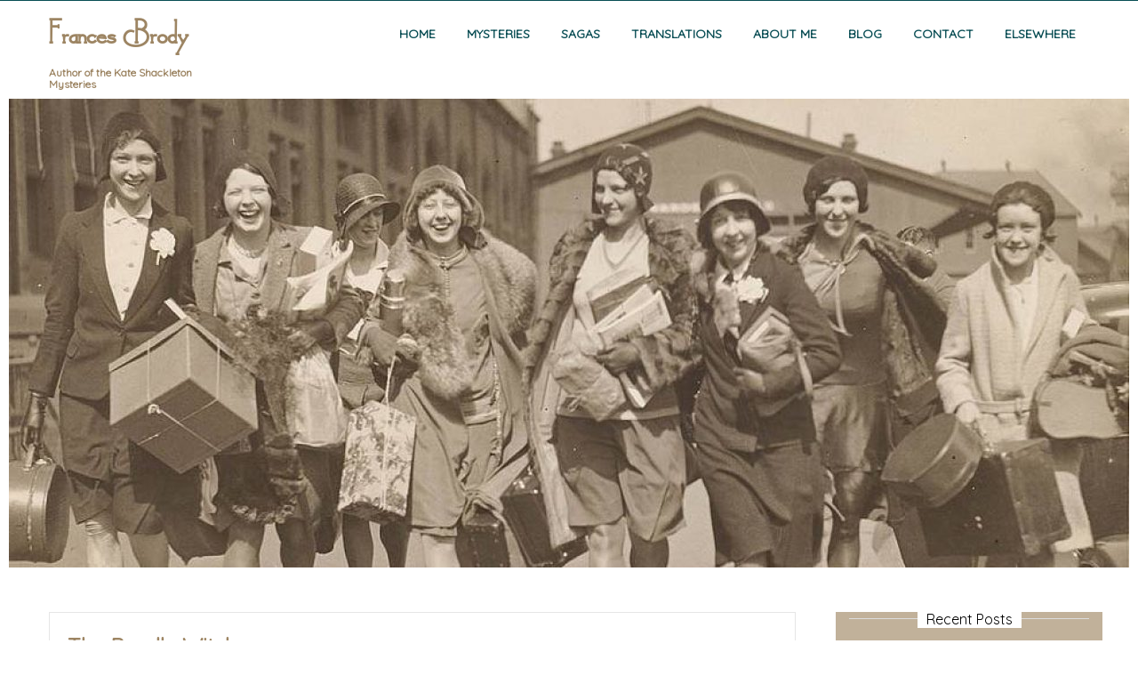

--- FILE ---
content_type: text/html; charset=UTF-8
request_url: https://frances-brody.com/blog/page/6/
body_size: 41759
content:
<!DOCTYPE html>
<!--[if IE 7]>
<html class="ie ie7" lang="en-GB">
<![endif]-->
<!--[if IE 8]>
<html class="ie ie8" lang="en-GB">
<![endif]-->
<!--[if !(IE 7) & !(IE 8)]><!-->
<html lang="en-GB">
<!--<![endif]-->
<head>
	<meta charset="UTF-8">
	<meta name="viewport" content="width=device-width">	
	<link rel="profile" href="http://gmpg.org/xfn/11">
	<title>Frances Brody &#8211; Page 6 &#8211; Author of the Kate Shackleton Mysteries</title>
<meta name='robots' content='max-image-preview:large' />
<link rel='dns-prefetch' href='//static.addtoany.com' />
<link rel='dns-prefetch' href='//fonts.googleapis.com' />
<link rel="alternate" type="application/rss+xml" title="Frances Brody &raquo; Feed" href="https://frances-brody.com/blog/feed/" />
<link rel="alternate" type="application/rss+xml" title="Frances Brody &raquo; Comments Feed" href="https://frances-brody.com/blog/comments/feed/" />
<style id='wp-img-auto-sizes-contain-inline-css' type='text/css'>
img:is([sizes=auto i],[sizes^="auto," i]){contain-intrinsic-size:3000px 1500px}
/*# sourceURL=wp-img-auto-sizes-contain-inline-css */
</style>
<style id='wp-emoji-styles-inline-css' type='text/css'>

	img.wp-smiley, img.emoji {
		display: inline !important;
		border: none !important;
		box-shadow: none !important;
		height: 1em !important;
		width: 1em !important;
		margin: 0 0.07em !important;
		vertical-align: -0.1em !important;
		background: none !important;
		padding: 0 !important;
	}
/*# sourceURL=wp-emoji-styles-inline-css */
</style>
<style id='wp-block-library-inline-css' type='text/css'>
:root{--wp-block-synced-color:#7a00df;--wp-block-synced-color--rgb:122,0,223;--wp-bound-block-color:var(--wp-block-synced-color);--wp-editor-canvas-background:#ddd;--wp-admin-theme-color:#007cba;--wp-admin-theme-color--rgb:0,124,186;--wp-admin-theme-color-darker-10:#006ba1;--wp-admin-theme-color-darker-10--rgb:0,107,160.5;--wp-admin-theme-color-darker-20:#005a87;--wp-admin-theme-color-darker-20--rgb:0,90,135;--wp-admin-border-width-focus:2px}@media (min-resolution:192dpi){:root{--wp-admin-border-width-focus:1.5px}}.wp-element-button{cursor:pointer}:root .has-very-light-gray-background-color{background-color:#eee}:root .has-very-dark-gray-background-color{background-color:#313131}:root .has-very-light-gray-color{color:#eee}:root .has-very-dark-gray-color{color:#313131}:root .has-vivid-green-cyan-to-vivid-cyan-blue-gradient-background{background:linear-gradient(135deg,#00d084,#0693e3)}:root .has-purple-crush-gradient-background{background:linear-gradient(135deg,#34e2e4,#4721fb 50%,#ab1dfe)}:root .has-hazy-dawn-gradient-background{background:linear-gradient(135deg,#faaca8,#dad0ec)}:root .has-subdued-olive-gradient-background{background:linear-gradient(135deg,#fafae1,#67a671)}:root .has-atomic-cream-gradient-background{background:linear-gradient(135deg,#fdd79a,#004a59)}:root .has-nightshade-gradient-background{background:linear-gradient(135deg,#330968,#31cdcf)}:root .has-midnight-gradient-background{background:linear-gradient(135deg,#020381,#2874fc)}:root{--wp--preset--font-size--normal:16px;--wp--preset--font-size--huge:42px}.has-regular-font-size{font-size:1em}.has-larger-font-size{font-size:2.625em}.has-normal-font-size{font-size:var(--wp--preset--font-size--normal)}.has-huge-font-size{font-size:var(--wp--preset--font-size--huge)}.has-text-align-center{text-align:center}.has-text-align-left{text-align:left}.has-text-align-right{text-align:right}.has-fit-text{white-space:nowrap!important}#end-resizable-editor-section{display:none}.aligncenter{clear:both}.items-justified-left{justify-content:flex-start}.items-justified-center{justify-content:center}.items-justified-right{justify-content:flex-end}.items-justified-space-between{justify-content:space-between}.screen-reader-text{border:0;clip-path:inset(50%);height:1px;margin:-1px;overflow:hidden;padding:0;position:absolute;width:1px;word-wrap:normal!important}.screen-reader-text:focus{background-color:#ddd;clip-path:none;color:#444;display:block;font-size:1em;height:auto;left:5px;line-height:normal;padding:15px 23px 14px;text-decoration:none;top:5px;width:auto;z-index:100000}html :where(.has-border-color){border-style:solid}html :where([style*=border-top-color]){border-top-style:solid}html :where([style*=border-right-color]){border-right-style:solid}html :where([style*=border-bottom-color]){border-bottom-style:solid}html :where([style*=border-left-color]){border-left-style:solid}html :where([style*=border-width]){border-style:solid}html :where([style*=border-top-width]){border-top-style:solid}html :where([style*=border-right-width]){border-right-style:solid}html :where([style*=border-bottom-width]){border-bottom-style:solid}html :where([style*=border-left-width]){border-left-style:solid}html :where(img[class*=wp-image-]){height:auto;max-width:100%}:where(figure){margin:0 0 1em}html :where(.is-position-sticky){--wp-admin--admin-bar--position-offset:var(--wp-admin--admin-bar--height,0px)}@media screen and (max-width:600px){html :where(.is-position-sticky){--wp-admin--admin-bar--position-offset:0px}}

/*# sourceURL=wp-block-library-inline-css */
</style><style id='global-styles-inline-css' type='text/css'>
:root{--wp--preset--aspect-ratio--square: 1;--wp--preset--aspect-ratio--4-3: 4/3;--wp--preset--aspect-ratio--3-4: 3/4;--wp--preset--aspect-ratio--3-2: 3/2;--wp--preset--aspect-ratio--2-3: 2/3;--wp--preset--aspect-ratio--16-9: 16/9;--wp--preset--aspect-ratio--9-16: 9/16;--wp--preset--color--black: #000000;--wp--preset--color--cyan-bluish-gray: #abb8c3;--wp--preset--color--white: #ffffff;--wp--preset--color--pale-pink: #f78da7;--wp--preset--color--vivid-red: #cf2e2e;--wp--preset--color--luminous-vivid-orange: #ff6900;--wp--preset--color--luminous-vivid-amber: #fcb900;--wp--preset--color--light-green-cyan: #7bdcb5;--wp--preset--color--vivid-green-cyan: #00d084;--wp--preset--color--pale-cyan-blue: #8ed1fc;--wp--preset--color--vivid-cyan-blue: #0693e3;--wp--preset--color--vivid-purple: #9b51e0;--wp--preset--gradient--vivid-cyan-blue-to-vivid-purple: linear-gradient(135deg,rgb(6,147,227) 0%,rgb(155,81,224) 100%);--wp--preset--gradient--light-green-cyan-to-vivid-green-cyan: linear-gradient(135deg,rgb(122,220,180) 0%,rgb(0,208,130) 100%);--wp--preset--gradient--luminous-vivid-amber-to-luminous-vivid-orange: linear-gradient(135deg,rgb(252,185,0) 0%,rgb(255,105,0) 100%);--wp--preset--gradient--luminous-vivid-orange-to-vivid-red: linear-gradient(135deg,rgb(255,105,0) 0%,rgb(207,46,46) 100%);--wp--preset--gradient--very-light-gray-to-cyan-bluish-gray: linear-gradient(135deg,rgb(238,238,238) 0%,rgb(169,184,195) 100%);--wp--preset--gradient--cool-to-warm-spectrum: linear-gradient(135deg,rgb(74,234,220) 0%,rgb(151,120,209) 20%,rgb(207,42,186) 40%,rgb(238,44,130) 60%,rgb(251,105,98) 80%,rgb(254,248,76) 100%);--wp--preset--gradient--blush-light-purple: linear-gradient(135deg,rgb(255,206,236) 0%,rgb(152,150,240) 100%);--wp--preset--gradient--blush-bordeaux: linear-gradient(135deg,rgb(254,205,165) 0%,rgb(254,45,45) 50%,rgb(107,0,62) 100%);--wp--preset--gradient--luminous-dusk: linear-gradient(135deg,rgb(255,203,112) 0%,rgb(199,81,192) 50%,rgb(65,88,208) 100%);--wp--preset--gradient--pale-ocean: linear-gradient(135deg,rgb(255,245,203) 0%,rgb(182,227,212) 50%,rgb(51,167,181) 100%);--wp--preset--gradient--electric-grass: linear-gradient(135deg,rgb(202,248,128) 0%,rgb(113,206,126) 100%);--wp--preset--gradient--midnight: linear-gradient(135deg,rgb(2,3,129) 0%,rgb(40,116,252) 100%);--wp--preset--font-size--small: 13px;--wp--preset--font-size--medium: 20px;--wp--preset--font-size--large: 36px;--wp--preset--font-size--x-large: 42px;--wp--preset--spacing--20: 0.44rem;--wp--preset--spacing--30: 0.67rem;--wp--preset--spacing--40: 1rem;--wp--preset--spacing--50: 1.5rem;--wp--preset--spacing--60: 2.25rem;--wp--preset--spacing--70: 3.38rem;--wp--preset--spacing--80: 5.06rem;--wp--preset--shadow--natural: 6px 6px 9px rgba(0, 0, 0, 0.2);--wp--preset--shadow--deep: 12px 12px 50px rgba(0, 0, 0, 0.4);--wp--preset--shadow--sharp: 6px 6px 0px rgba(0, 0, 0, 0.2);--wp--preset--shadow--outlined: 6px 6px 0px -3px rgb(255, 255, 255), 6px 6px rgb(0, 0, 0);--wp--preset--shadow--crisp: 6px 6px 0px rgb(0, 0, 0);}:where(.is-layout-flex){gap: 0.5em;}:where(.is-layout-grid){gap: 0.5em;}body .is-layout-flex{display: flex;}.is-layout-flex{flex-wrap: wrap;align-items: center;}.is-layout-flex > :is(*, div){margin: 0;}body .is-layout-grid{display: grid;}.is-layout-grid > :is(*, div){margin: 0;}:where(.wp-block-columns.is-layout-flex){gap: 2em;}:where(.wp-block-columns.is-layout-grid){gap: 2em;}:where(.wp-block-post-template.is-layout-flex){gap: 1.25em;}:where(.wp-block-post-template.is-layout-grid){gap: 1.25em;}.has-black-color{color: var(--wp--preset--color--black) !important;}.has-cyan-bluish-gray-color{color: var(--wp--preset--color--cyan-bluish-gray) !important;}.has-white-color{color: var(--wp--preset--color--white) !important;}.has-pale-pink-color{color: var(--wp--preset--color--pale-pink) !important;}.has-vivid-red-color{color: var(--wp--preset--color--vivid-red) !important;}.has-luminous-vivid-orange-color{color: var(--wp--preset--color--luminous-vivid-orange) !important;}.has-luminous-vivid-amber-color{color: var(--wp--preset--color--luminous-vivid-amber) !important;}.has-light-green-cyan-color{color: var(--wp--preset--color--light-green-cyan) !important;}.has-vivid-green-cyan-color{color: var(--wp--preset--color--vivid-green-cyan) !important;}.has-pale-cyan-blue-color{color: var(--wp--preset--color--pale-cyan-blue) !important;}.has-vivid-cyan-blue-color{color: var(--wp--preset--color--vivid-cyan-blue) !important;}.has-vivid-purple-color{color: var(--wp--preset--color--vivid-purple) !important;}.has-black-background-color{background-color: var(--wp--preset--color--black) !important;}.has-cyan-bluish-gray-background-color{background-color: var(--wp--preset--color--cyan-bluish-gray) !important;}.has-white-background-color{background-color: var(--wp--preset--color--white) !important;}.has-pale-pink-background-color{background-color: var(--wp--preset--color--pale-pink) !important;}.has-vivid-red-background-color{background-color: var(--wp--preset--color--vivid-red) !important;}.has-luminous-vivid-orange-background-color{background-color: var(--wp--preset--color--luminous-vivid-orange) !important;}.has-luminous-vivid-amber-background-color{background-color: var(--wp--preset--color--luminous-vivid-amber) !important;}.has-light-green-cyan-background-color{background-color: var(--wp--preset--color--light-green-cyan) !important;}.has-vivid-green-cyan-background-color{background-color: var(--wp--preset--color--vivid-green-cyan) !important;}.has-pale-cyan-blue-background-color{background-color: var(--wp--preset--color--pale-cyan-blue) !important;}.has-vivid-cyan-blue-background-color{background-color: var(--wp--preset--color--vivid-cyan-blue) !important;}.has-vivid-purple-background-color{background-color: var(--wp--preset--color--vivid-purple) !important;}.has-black-border-color{border-color: var(--wp--preset--color--black) !important;}.has-cyan-bluish-gray-border-color{border-color: var(--wp--preset--color--cyan-bluish-gray) !important;}.has-white-border-color{border-color: var(--wp--preset--color--white) !important;}.has-pale-pink-border-color{border-color: var(--wp--preset--color--pale-pink) !important;}.has-vivid-red-border-color{border-color: var(--wp--preset--color--vivid-red) !important;}.has-luminous-vivid-orange-border-color{border-color: var(--wp--preset--color--luminous-vivid-orange) !important;}.has-luminous-vivid-amber-border-color{border-color: var(--wp--preset--color--luminous-vivid-amber) !important;}.has-light-green-cyan-border-color{border-color: var(--wp--preset--color--light-green-cyan) !important;}.has-vivid-green-cyan-border-color{border-color: var(--wp--preset--color--vivid-green-cyan) !important;}.has-pale-cyan-blue-border-color{border-color: var(--wp--preset--color--pale-cyan-blue) !important;}.has-vivid-cyan-blue-border-color{border-color: var(--wp--preset--color--vivid-cyan-blue) !important;}.has-vivid-purple-border-color{border-color: var(--wp--preset--color--vivid-purple) !important;}.has-vivid-cyan-blue-to-vivid-purple-gradient-background{background: var(--wp--preset--gradient--vivid-cyan-blue-to-vivid-purple) !important;}.has-light-green-cyan-to-vivid-green-cyan-gradient-background{background: var(--wp--preset--gradient--light-green-cyan-to-vivid-green-cyan) !important;}.has-luminous-vivid-amber-to-luminous-vivid-orange-gradient-background{background: var(--wp--preset--gradient--luminous-vivid-amber-to-luminous-vivid-orange) !important;}.has-luminous-vivid-orange-to-vivid-red-gradient-background{background: var(--wp--preset--gradient--luminous-vivid-orange-to-vivid-red) !important;}.has-very-light-gray-to-cyan-bluish-gray-gradient-background{background: var(--wp--preset--gradient--very-light-gray-to-cyan-bluish-gray) !important;}.has-cool-to-warm-spectrum-gradient-background{background: var(--wp--preset--gradient--cool-to-warm-spectrum) !important;}.has-blush-light-purple-gradient-background{background: var(--wp--preset--gradient--blush-light-purple) !important;}.has-blush-bordeaux-gradient-background{background: var(--wp--preset--gradient--blush-bordeaux) !important;}.has-luminous-dusk-gradient-background{background: var(--wp--preset--gradient--luminous-dusk) !important;}.has-pale-ocean-gradient-background{background: var(--wp--preset--gradient--pale-ocean) !important;}.has-electric-grass-gradient-background{background: var(--wp--preset--gradient--electric-grass) !important;}.has-midnight-gradient-background{background: var(--wp--preset--gradient--midnight) !important;}.has-small-font-size{font-size: var(--wp--preset--font-size--small) !important;}.has-medium-font-size{font-size: var(--wp--preset--font-size--medium) !important;}.has-large-font-size{font-size: var(--wp--preset--font-size--large) !important;}.has-x-large-font-size{font-size: var(--wp--preset--font-size--x-large) !important;}
/*# sourceURL=global-styles-inline-css */
</style>

<style id='classic-theme-styles-inline-css' type='text/css'>
/*! This file is auto-generated */
.wp-block-button__link{color:#fff;background-color:#32373c;border-radius:9999px;box-shadow:none;text-decoration:none;padding:calc(.667em + 2px) calc(1.333em + 2px);font-size:1.125em}.wp-block-file__button{background:#32373c;color:#fff;text-decoration:none}
/*# sourceURL=/wp-includes/css/classic-themes.min.css */
</style>
<link rel='stylesheet' id='deserve-google-fonts-QuickSand-css' href='//fonts.googleapis.com/css?family=Quicksand&#038;ver=1.0.0' type='text/css' media='all' />
<link rel='stylesheet' id='deserve-bootstrap-css' href='https://frances-brody.com/blog/wp-content/themes/deserve/css/bootstrap.css?ver=937fe834ec4224e21d78565b31dff520' type='text/css' media='all' />
<link rel='stylesheet' id='style-css' href='https://frances-brody.com/blog/wp-content/themes/brody/style.css?ver=937fe834ec4224e21d78565b31dff520' type='text/css' media='all' />
<link rel='stylesheet' id='deserve-font-awesome-css' href='https://frances-brody.com/blog/wp-content/themes/deserve/css/font-awesome.css?ver=937fe834ec4224e21d78565b31dff520' type='text/css' media='all' />
<link rel='stylesheet' id='addtoany-css' href='https://frances-brody.com/blog/wp-content/plugins/add-to-any/addtoany.min.css?ver=1.16' type='text/css' media='all' />
<script type="text/javascript" id="addtoany-core-js-before">
/* <![CDATA[ */
window.a2a_config=window.a2a_config||{};a2a_config.callbacks=[];a2a_config.overlays=[];a2a_config.templates={};a2a_localize = {
	Share: "Share",
	Save: "Save",
	Subscribe: "Subscribe",
	Email: "Email",
	Bookmark: "Bookmark",
	ShowAll: "Show All",
	ShowLess: "Show less",
	FindServices: "Find service(s)",
	FindAnyServiceToAddTo: "Instantly find any service to add to",
	PoweredBy: "Powered by",
	ShareViaEmail: "Share via email",
	SubscribeViaEmail: "Subscribe via email",
	BookmarkInYourBrowser: "Bookmark in your browser",
	BookmarkInstructions: "Press Ctrl+D or \u2318+D to bookmark this page",
	AddToYourFavorites: "Add to your favourites",
	SendFromWebOrProgram: "Send from any email address or email program",
	EmailProgram: "Email program",
	More: "More&#8230;",
	ThanksForSharing: "Thanks for sharing!",
	ThanksForFollowing: "Thanks for following!"
};


//# sourceURL=addtoany-core-js-before
/* ]]> */
</script>
<script type="text/javascript" defer src="https://static.addtoany.com/menu/page.js" id="addtoany-core-js"></script>
<script type="text/javascript" src="https://frances-brody.com/blog/wp-includes/js/jquery/jquery.min.js?ver=3.7.1" id="jquery-core-js"></script>
<script type="text/javascript" src="https://frances-brody.com/blog/wp-includes/js/jquery/jquery-migrate.min.js?ver=3.4.1" id="jquery-migrate-js"></script>
<script type="text/javascript" defer src="https://frances-brody.com/blog/wp-content/plugins/add-to-any/addtoany.min.js?ver=1.1" id="addtoany-jquery-js"></script>
<script type="text/javascript" src="https://frances-brody.com/blog/wp-content/themes/deserve/js/bootstrap.js?ver=937fe834ec4224e21d78565b31dff520" id="deserve-bootstrapjs-js"></script>
<link rel="https://api.w.org/" href="https://frances-brody.com/blog/wp-json/" /><link rel="EditURI" type="application/rsd+xml" title="RSD" href="https://frances-brody.com/blog/xmlrpc.php?rsd" />

<style type="text/css">.recentcomments a{display:inline !important;padding:0 !important;margin:0 !important;}</style></head>
<body class="home blog paged paged-6 wp-theme-deserve wp-child-theme-brody">
<header>    
    <div class="menubar top-bar">
    	<div class="deserve-container clearfix">
            <div class="col-md-6">
                <div class="contact-info">
                    <ul>
                                            </ul>
                </div>
            </div>
            <div class="col-md-6">
            	 <div class="social-link">
                    <ul>
                                                                                                                                                                                                                                        						
                    </ul>
                </div>
            </div>
        </div>
    </div>
    <div class="menubar responsive-menubar">
    	<div class="deserve-container clearfix">
            <div class="col-md-2">
            	<div  class="site-logo">
				        		<h4 class="deserve-site-name"><a href="https://frances-brody.com/blog/">
                    Frances Brody</a></h4>
                <h6 class="deserve-site-description"><a href="https://frances-brody.com/blog/">
                    Author of the Kate Shackleton Mysteries</a></h6>
				                    <div class="navbar-header res-nav-header toggle-respon">
                        <button type="button" class="navbar-toggle toggle-menu" data-toggle="collapse" data-target=".navbar-collapse">
                           <span class="sr-only"></span>
                           <span class="icon-bar"></span>
                           <span class="icon-bar"></span>
                           <span class="icon-bar"></span>
                       </button>
                   </div>
                </div>
            </div>
            <div class="col-md-10">
                <div class="header-menu">             
                    <div class="menu-main-container"><ul id="example-navbar-collapse" class="navbar-collapse nav_coll no-padding collapse nav"><li id="menu-item-684" class="menu-item menu-item-type-custom menu-item-object-custom menu-item-684"><a href="/index.html">Home</a></li>
<li id="menu-item-685" class="menu-item menu-item-type-custom menu-item-object-custom menu-item-685"><a href="/novels/index.html">Mysteries</a></li>
<li id="menu-item-686" class="menu-item menu-item-type-custom menu-item-object-custom menu-item-686"><a href="/sagas/index.html">Sagas</a></li>
<li id="menu-item-848" class="menu-item menu-item-type-custom menu-item-object-custom menu-item-848"><a href="http://frances-brody.com/novels/translations.html">Translations</a></li>
<li id="menu-item-687" class="menu-item menu-item-type-custom menu-item-object-custom menu-item-687"><a href="/about.html">About me</a></li>
<li id="menu-item-690" class="menu-item menu-item-type-custom menu-item-object-custom menu-item-690"><a href="/blog/">Blog</a></li>
<li id="menu-item-688" class="menu-item menu-item-type-custom menu-item-object-custom menu-item-688"><a href="/Contact.html">Contact</a></li>
<li id="menu-item-689" class="menu-item menu-item-type-custom menu-item-object-custom menu-item-689"><a href="/links.html">Elsewhere</a></li>
</ul></div>                </div>
            </div>
        </div>
                 <div class="custom-header-img">
        <a href="https://frances-brody.com/blog/" >
        	<img src="https://francesbrody.co.uk/blog/wp-content/uploads/2017/01/cropped-ingenues-large.jpg" width="1260" height="527" alt="customheader">
        </a>
        </div>
        </div>
</header><section>
    <div class="deserve-container">       
        <div class="col-md-9 col-sm-8  dblog">        
                              
            <div class="blog-box">            	
            	               
                <div class="post-data">
					<a href="https://frances-brody.com/blog/the-pendle-witches/" class="blog-title">The Pendle Witches</a>
					 <div class="post-meta">
						<ul>
								
    <li>By <a href="https://frances-brody.com/blog/author/frances/" rel="tag">Frances</a></li>
          <li>Posted On <time datetime="2012-10-23T15:35:07+00:00">October 23, 2012</time></li>
   <li>Tags <a href="https://frances-brody.com/blog/tag/lancashire-witches/" rel="tag">Lancashire witches</a>,<a href="https://frances-brody.com/blog/tag/pendle/" rel="tag">Pendle</a>,<a href="https://frances-brody.com/blog/tag/pendle-witches/" rel="tag">Pendle witches</a></li>    <li></li>
		
						</ul>
                    </div>
                     <p>This year marks the four hundredth anniversary of the trial, at Lancaster Assizes, and the&#8230;</p>
<div class="addtoany_share_save_container addtoany_content addtoany_content_bottom"><div class="a2a_kit a2a_kit_size_32 addtoany_list" data-a2a-url="https://frances-brody.com/blog/the-pendle-witches/" data-a2a-title="The Pendle Witches"><a class="a2a_button_facebook" href="https://www.addtoany.com/add_to/facebook?linkurl=https%3A%2F%2Ffrances-brody.com%2Fblog%2Fthe-pendle-witches%2F&amp;linkname=The%20Pendle%20Witches" title="Facebook" rel="nofollow noopener" target="_blank"></a><a class="a2a_button_facebook_like addtoany_special_service" data-layout="button" data-href="https://frances-brody.com/blog/the-pendle-witches/"></a><a class="a2a_button_twitter_tweet addtoany_special_service" data-url="https://frances-brody.com/blog/the-pendle-witches/" data-text="The Pendle Witches"></a><a class="a2a_button_wordpress" href="https://www.addtoany.com/add_to/wordpress?linkurl=https%3A%2F%2Ffrances-brody.com%2Fblog%2Fthe-pendle-witches%2F&amp;linkname=The%20Pendle%20Witches" title="WordPress" rel="nofollow noopener" target="_blank"></a><a class="a2a_dd addtoany_share_save addtoany_share" href="https://www.addtoany.com/share"></a></div></div>                </div>             
            </div>
                     
            <div class="blog-box">            	
            	               
                <div class="post-data">
					<a href="https://frances-brody.com/blog/walking-in-the-yorkshire-dales/" class="blog-title">Walking in the Yorkshire Dales</a>
					 <div class="post-meta">
						<ul>
								
    <li>By <a href="https://frances-brody.com/blog/author/frances/" rel="tag">Frances</a></li>
          <li>Posted On <time datetime="2012-10-03T14:03:06+00:00">October 3, 2012</time></li>
       <li>1 comment</li>
		
						</ul>
                    </div>
                     <p>One of my favourite Dales walks is from Hubberholme to Yockenthwaite. We did this walk&#8230;</p>
<div class="addtoany_share_save_container addtoany_content addtoany_content_bottom"><div class="a2a_kit a2a_kit_size_32 addtoany_list" data-a2a-url="https://frances-brody.com/blog/walking-in-the-yorkshire-dales/" data-a2a-title="Walking in the Yorkshire Dales"><a class="a2a_button_facebook" href="https://www.addtoany.com/add_to/facebook?linkurl=https%3A%2F%2Ffrances-brody.com%2Fblog%2Fwalking-in-the-yorkshire-dales%2F&amp;linkname=Walking%20in%20the%20Yorkshire%20Dales" title="Facebook" rel="nofollow noopener" target="_blank"></a><a class="a2a_button_facebook_like addtoany_special_service" data-layout="button" data-href="https://frances-brody.com/blog/walking-in-the-yorkshire-dales/"></a><a class="a2a_button_twitter_tweet addtoany_special_service" data-url="https://frances-brody.com/blog/walking-in-the-yorkshire-dales/" data-text="Walking in the Yorkshire Dales"></a><a class="a2a_button_wordpress" href="https://www.addtoany.com/add_to/wordpress?linkurl=https%3A%2F%2Ffrances-brody.com%2Fblog%2Fwalking-in-the-yorkshire-dales%2F&amp;linkname=Walking%20in%20the%20Yorkshire%20Dales" title="WordPress" rel="nofollow noopener" target="_blank"></a><a class="a2a_dd addtoany_share_save addtoany_share" href="https://www.addtoany.com/share"></a></div></div>                </div>             
            </div>
                     
            <div class="blog-box">            	
            	               
                <div class="post-data">
					<a href="https://frances-brody.com/blog/where-i-work-2/" class="blog-title">Where I work</a>
					 <div class="post-meta">
						<ul>
								
    <li>By <a href="https://frances-brody.com/blog/author/frances/" rel="tag">Frances</a></li>
          <li>Posted On <time datetime="2012-09-03T11:12:28+00:00">September 3, 2012</time></li>
       <li>2 comments</li>
		
						</ul>
                    </div>
                     <p>I work at the top of the house in the converted loft, so have plenty&#8230;</p>
<div class="addtoany_share_save_container addtoany_content addtoany_content_bottom"><div class="a2a_kit a2a_kit_size_32 addtoany_list" data-a2a-url="https://frances-brody.com/blog/where-i-work-2/" data-a2a-title="Where I work"><a class="a2a_button_facebook" href="https://www.addtoany.com/add_to/facebook?linkurl=https%3A%2F%2Ffrances-brody.com%2Fblog%2Fwhere-i-work-2%2F&amp;linkname=Where%20I%20work" title="Facebook" rel="nofollow noopener" target="_blank"></a><a class="a2a_button_facebook_like addtoany_special_service" data-layout="button" data-href="https://frances-brody.com/blog/where-i-work-2/"></a><a class="a2a_button_twitter_tweet addtoany_special_service" data-url="https://frances-brody.com/blog/where-i-work-2/" data-text="Where I work"></a><a class="a2a_button_wordpress" href="https://www.addtoany.com/add_to/wordpress?linkurl=https%3A%2F%2Ffrances-brody.com%2Fblog%2Fwhere-i-work-2%2F&amp;linkname=Where%20I%20work" title="WordPress" rel="nofollow noopener" target="_blank"></a><a class="a2a_dd addtoany_share_save addtoany_share" href="https://www.addtoany.com/share"></a></div></div>                </div>             
            </div>
                     
            <div class="blog-box">            	
            	               
                <div class="post-data">
					<a href="https://frances-brody.com/blog/the-gentle-art-of-photography/" class="blog-title">The Gentle Art of Photography</a>
					 <div class="post-meta">
						<ul>
								
    <li>By <a href="https://frances-brody.com/blog/author/frances/" rel="tag">Frances</a></li>
          <li>Posted On <time datetime="2012-09-02T14:34:21+00:00">September 2, 2012</time></li>
       <li>2 comments</li>
		
						</ul>
                    </div>
                     <p>Kate Shackleton is an enthusiastic amateur photographer. Here’s a book she bought recently.</p>
<div class="addtoany_share_save_container addtoany_content addtoany_content_bottom"><div class="a2a_kit a2a_kit_size_32 addtoany_list" data-a2a-url="https://frances-brody.com/blog/the-gentle-art-of-photography/" data-a2a-title="The Gentle Art of Photography"><a class="a2a_button_facebook" href="https://www.addtoany.com/add_to/facebook?linkurl=https%3A%2F%2Ffrances-brody.com%2Fblog%2Fthe-gentle-art-of-photography%2F&amp;linkname=The%20Gentle%20Art%20of%20Photography" title="Facebook" rel="nofollow noopener" target="_blank"></a><a class="a2a_button_facebook_like addtoany_special_service" data-layout="button" data-href="https://frances-brody.com/blog/the-gentle-art-of-photography/"></a><a class="a2a_button_twitter_tweet addtoany_special_service" data-url="https://frances-brody.com/blog/the-gentle-art-of-photography/" data-text="The Gentle Art of Photography"></a><a class="a2a_button_wordpress" href="https://www.addtoany.com/add_to/wordpress?linkurl=https%3A%2F%2Ffrances-brody.com%2Fblog%2Fthe-gentle-art-of-photography%2F&amp;linkname=The%20Gentle%20Art%20of%20Photography" title="WordPress" rel="nofollow noopener" target="_blank"></a><a class="a2a_dd addtoany_share_save addtoany_share" href="https://www.addtoany.com/share"></a></div></div>                </div>             
            </div>
                     <div class="gallery-pagination blog-pagination">
                <ul>						
												<li class="link_pagination" >
								
	<nav class="navigation pagination" aria-label="Posts pagination">
		<h2 class="screen-reader-text">Posts pagination</h2>
		<div class="nav-links"><a class="prev page-numbers" href="https://frances-brody.com/blog/page/5/"><<</a>
<a class="page-numbers" href="https://frances-brody.com/blog/">1</a>
<span class="page-numbers dots">&hellip;</span>
<a class="page-numbers" href="https://frances-brody.com/blog/page/5/">5</a>
<span aria-current="page" class="page-numbers current">6</span></div>
	</nav>						</li>
									
                </ul>
            </div>
        </div>
    <div class="col-md-3 col-sm-4 blog-detail main-sidebar">

		<div class="sidebar-widget">
		<h2><span>Recent Posts</span></h2>
		<ul>
											<li>
					<a href="https://frances-brody.com/blog/frances-in-filey/">Frances in Filey</a>
									</li>
											<li>
					<a href="https://frances-brody.com/blog/leeds-dortmund-anniversary-celebrations/">Leeds-Dortmund anniversary celebrations</a>
									</li>
											<li>
					<a href="https://frances-brody.com/blog/wiki-enthralling-historical-mysteries-that-take-place-in-england/">Wiki: Enthralling Historical Mysteries that Take Place in England</a>
									</li>
											<li>
					<a href="https://frances-brody.com/blog/the-secret-world-of-emily-bronte/">The Secret World of Emily Brontë</a>
									</li>
											<li>
					<a href="https://frances-brody.com/blog/ponden-hall-and-ponden-house/">Ponden Hall and Ponden House</a>
									</li>
					</ul>

		</div><div class="sidebar-widget"><h2><span>Recent Comments</span></h2><ul id="recentcomments"><li class="recentcomments"><span class="comment-author-link">Maggi Morris</span> on <a href="https://frances-brody.com/blog/the-story-behind-murder-on-a-summers-day/#comment-34318">The story behind Murder on a Summer&#8217;s Day</a></li><li class="recentcomments"><span class="comment-author-link">ELIZABETH SWANN</span> on <a href="https://frances-brody.com/blog/frances-in-filey/#comment-34309">Frances in Filey</a></li><li class="recentcomments"><span class="comment-author-link">Diane Maxwell</span> on <a href="https://frances-brody.com/blog/frances-in-filey/#comment-34161">Frances in Filey</a></li><li class="recentcomments"><span class="comment-author-link">Helen Howerton</span> on <a href="https://frances-brody.com/blog/frances-in-filey/#comment-34160">Frances in Filey</a></li><li class="recentcomments"><span class="comment-author-link">Linda Kaempf</span> on <a href="https://frances-brody.com/blog/frances-in-filey/#comment-34159">Frances in Filey</a></li></ul></div><div class="sidebar-widget"><form role="search" method="get" class="search-form" action="https://frances-brody.com/blog/">
				<label>
					<span class="screen-reader-text">Search for:</span>
					<input type="search" class="search-field" placeholder="Search &hellip;" value="" name="s" />
				</label>
				<input type="submit" class="search-submit" value="Search" />
			</form></div><div class="sidebar-widget"><h2><span>Archives</span></h2>
			<ul>
					<li><a href='https://frances-brody.com/blog/2022/08/'>August 2022</a></li>
	<li><a href='https://frances-brody.com/blog/2019/10/'>October 2019</a></li>
	<li><a href='https://frances-brody.com/blog/2019/08/'>August 2019</a></li>
	<li><a href='https://frances-brody.com/blog/2018/12/'>December 2018</a></li>
	<li><a href='https://frances-brody.com/blog/2018/08/'>August 2018</a></li>
	<li><a href='https://frances-brody.com/blog/2018/03/'>March 2018</a></li>
	<li><a href='https://frances-brody.com/blog/2017/12/'>December 2017</a></li>
	<li><a href='https://frances-brody.com/blog/2017/09/'>September 2017</a></li>
	<li><a href='https://frances-brody.com/blog/2017/08/'>August 2017</a></li>
	<li><a href='https://frances-brody.com/blog/2017/01/'>January 2017</a></li>
	<li><a href='https://frances-brody.com/blog/2016/09/'>September 2016</a></li>
	<li><a href='https://frances-brody.com/blog/2016/08/'>August 2016</a></li>
	<li><a href='https://frances-brody.com/blog/2016/06/'>June 2016</a></li>
	<li><a href='https://frances-brody.com/blog/2016/05/'>May 2016</a></li>
	<li><a href='https://frances-brody.com/blog/2016/04/'>April 2016</a></li>
	<li><a href='https://frances-brody.com/blog/2016/02/'>February 2016</a></li>
	<li><a href='https://frances-brody.com/blog/2016/01/'>January 2016</a></li>
	<li><a href='https://frances-brody.com/blog/2015/12/'>December 2015</a></li>
	<li><a href='https://frances-brody.com/blog/2015/10/'>October 2015</a></li>
	<li><a href='https://frances-brody.com/blog/2015/08/'>August 2015</a></li>
	<li><a href='https://frances-brody.com/blog/2015/07/'>July 2015</a></li>
	<li><a href='https://frances-brody.com/blog/2015/06/'>June 2015</a></li>
	<li><a href='https://frances-brody.com/blog/2015/03/'>March 2015</a></li>
	<li><a href='https://frances-brody.com/blog/2015/02/'>February 2015</a></li>
	<li><a href='https://frances-brody.com/blog/2015/01/'>January 2015</a></li>
	<li><a href='https://frances-brody.com/blog/2014/12/'>December 2014</a></li>
	<li><a href='https://frances-brody.com/blog/2014/11/'>November 2014</a></li>
	<li><a href='https://frances-brody.com/blog/2014/09/'>September 2014</a></li>
	<li><a href='https://frances-brody.com/blog/2014/08/'>August 2014</a></li>
	<li><a href='https://frances-brody.com/blog/2014/07/'>July 2014</a></li>
	<li><a href='https://frances-brody.com/blog/2014/06/'>June 2014</a></li>
	<li><a href='https://frances-brody.com/blog/2014/05/'>May 2014</a></li>
	<li><a href='https://frances-brody.com/blog/2014/04/'>April 2014</a></li>
	<li><a href='https://frances-brody.com/blog/2014/03/'>March 2014</a></li>
	<li><a href='https://frances-brody.com/blog/2014/02/'>February 2014</a></li>
	<li><a href='https://frances-brody.com/blog/2014/01/'>January 2014</a></li>
	<li><a href='https://frances-brody.com/blog/2013/11/'>November 2013</a></li>
	<li><a href='https://frances-brody.com/blog/2013/10/'>October 2013</a></li>
	<li><a href='https://frances-brody.com/blog/2013/08/'>August 2013</a></li>
	<li><a href='https://frances-brody.com/blog/2013/07/'>July 2013</a></li>
	<li><a href='https://frances-brody.com/blog/2013/06/'>June 2013</a></li>
	<li><a href='https://frances-brody.com/blog/2013/05/'>May 2013</a></li>
	<li><a href='https://frances-brody.com/blog/2013/03/'>March 2013</a></li>
	<li><a href='https://frances-brody.com/blog/2013/01/'>January 2013</a></li>
	<li><a href='https://frances-brody.com/blog/2012/12/'>December 2012</a></li>
	<li><a href='https://frances-brody.com/blog/2012/10/'>October 2012</a></li>
	<li><a href='https://frances-brody.com/blog/2012/09/'>September 2012</a></li>
			</ul>

			</div><div class="sidebar-widget"><h2><span>Categories</span></h2>
			<ul>
					<li class="cat-item cat-item-169"><a href="https://frances-brody.com/blog/category/books/">Books</a>
</li>
	<li class="cat-item cat-item-127"><a href="https://frances-brody.com/blog/category/conferencesconventions/">Conferences/Conventions</a>
</li>
	<li class="cat-item cat-item-19"><a href="https://frances-brody.com/blog/category/events/">Events</a>
</li>
	<li class="cat-item cat-item-140"><a href="https://frances-brody.com/blog/category/harrogate/">Harrogate</a>
</li>
	<li class="cat-item cat-item-9"><a href="https://frances-brody.com/blog/category/history/">History</a>
</li>
	<li class="cat-item cat-item-1"><a href="https://frances-brody.com/blog/category/misc/">Miscellaneous</a>
</li>
	<li class="cat-item cat-item-3"><a href="https://frances-brody.com/blog/category/photos/">Photography</a>
</li>
	<li class="cat-item cat-item-27"><a href="https://frances-brody.com/blog/category/reading/">Reading</a>
</li>
	<li class="cat-item cat-item-13"><a href="https://frances-brody.com/blog/category/writing/">Writing</a>
</li>
	<li class="cat-item cat-item-55"><a href="https://frances-brody.com/blog/category/yorkshire-coast/">Yorkshire Coast</a>
</li>
	<li class="cat-item cat-item-5"><a href="https://frances-brody.com/blog/category/yorkshire-dales/">Yorkshire Dales</a>
</li>
			</ul>

			</div></div> 
    </div>
</section>
<footer class="main_footer footer-menu">
  <div class="top_footer">
    <div class="container deserve-container">
		      
      <div class="bottom-footer">
	        
        <span class='deserve-poweredby'>
		Powered by <a href="https://fruitthemes.com/wordpress-themes/deserve/" target="_blank">Deserve WordPress Theme</a>		</span>
        <div class="terms">
                     </div>
      </div>
    </div>
  </div>
</footer>
<script type="speculationrules">
{"prefetch":[{"source":"document","where":{"and":[{"href_matches":"/blog/*"},{"not":{"href_matches":["/blog/wp-*.php","/blog/wp-admin/*","/blog/wp-content/uploads/*","/blog/wp-content/*","/blog/wp-content/plugins/*","/blog/wp-content/themes/brody/*","/blog/wp-content/themes/deserve/*","/blog/*\\?(.+)"]}},{"not":{"selector_matches":"a[rel~=\"nofollow\"]"}},{"not":{"selector_matches":".no-prefetch, .no-prefetch a"}}]},"eagerness":"conservative"}]}
</script>
<script id="wp-emoji-settings" type="application/json">
{"baseUrl":"https://s.w.org/images/core/emoji/17.0.2/72x72/","ext":".png","svgUrl":"https://s.w.org/images/core/emoji/17.0.2/svg/","svgExt":".svg","source":{"concatemoji":"https://frances-brody.com/blog/wp-includes/js/wp-emoji-release.min.js?ver=937fe834ec4224e21d78565b31dff520"}}
</script>
<script type="module">
/* <![CDATA[ */
/*! This file is auto-generated */
const a=JSON.parse(document.getElementById("wp-emoji-settings").textContent),o=(window._wpemojiSettings=a,"wpEmojiSettingsSupports"),s=["flag","emoji"];function i(e){try{var t={supportTests:e,timestamp:(new Date).valueOf()};sessionStorage.setItem(o,JSON.stringify(t))}catch(e){}}function c(e,t,n){e.clearRect(0,0,e.canvas.width,e.canvas.height),e.fillText(t,0,0);t=new Uint32Array(e.getImageData(0,0,e.canvas.width,e.canvas.height).data);e.clearRect(0,0,e.canvas.width,e.canvas.height),e.fillText(n,0,0);const a=new Uint32Array(e.getImageData(0,0,e.canvas.width,e.canvas.height).data);return t.every((e,t)=>e===a[t])}function p(e,t){e.clearRect(0,0,e.canvas.width,e.canvas.height),e.fillText(t,0,0);var n=e.getImageData(16,16,1,1);for(let e=0;e<n.data.length;e++)if(0!==n.data[e])return!1;return!0}function u(e,t,n,a){switch(t){case"flag":return n(e,"\ud83c\udff3\ufe0f\u200d\u26a7\ufe0f","\ud83c\udff3\ufe0f\u200b\u26a7\ufe0f")?!1:!n(e,"\ud83c\udde8\ud83c\uddf6","\ud83c\udde8\u200b\ud83c\uddf6")&&!n(e,"\ud83c\udff4\udb40\udc67\udb40\udc62\udb40\udc65\udb40\udc6e\udb40\udc67\udb40\udc7f","\ud83c\udff4\u200b\udb40\udc67\u200b\udb40\udc62\u200b\udb40\udc65\u200b\udb40\udc6e\u200b\udb40\udc67\u200b\udb40\udc7f");case"emoji":return!a(e,"\ud83e\u1fac8")}return!1}function f(e,t,n,a){let r;const o=(r="undefined"!=typeof WorkerGlobalScope&&self instanceof WorkerGlobalScope?new OffscreenCanvas(300,150):document.createElement("canvas")).getContext("2d",{willReadFrequently:!0}),s=(o.textBaseline="top",o.font="600 32px Arial",{});return e.forEach(e=>{s[e]=t(o,e,n,a)}),s}function r(e){var t=document.createElement("script");t.src=e,t.defer=!0,document.head.appendChild(t)}a.supports={everything:!0,everythingExceptFlag:!0},new Promise(t=>{let n=function(){try{var e=JSON.parse(sessionStorage.getItem(o));if("object"==typeof e&&"number"==typeof e.timestamp&&(new Date).valueOf()<e.timestamp+604800&&"object"==typeof e.supportTests)return e.supportTests}catch(e){}return null}();if(!n){if("undefined"!=typeof Worker&&"undefined"!=typeof OffscreenCanvas&&"undefined"!=typeof URL&&URL.createObjectURL&&"undefined"!=typeof Blob)try{var e="postMessage("+f.toString()+"("+[JSON.stringify(s),u.toString(),c.toString(),p.toString()].join(",")+"));",a=new Blob([e],{type:"text/javascript"});const r=new Worker(URL.createObjectURL(a),{name:"wpTestEmojiSupports"});return void(r.onmessage=e=>{i(n=e.data),r.terminate(),t(n)})}catch(e){}i(n=f(s,u,c,p))}t(n)}).then(e=>{for(const n in e)a.supports[n]=e[n],a.supports.everything=a.supports.everything&&a.supports[n],"flag"!==n&&(a.supports.everythingExceptFlag=a.supports.everythingExceptFlag&&a.supports[n]);var t;a.supports.everythingExceptFlag=a.supports.everythingExceptFlag&&!a.supports.flag,a.supports.everything||((t=a.source||{}).concatemoji?r(t.concatemoji):t.wpemoji&&t.twemoji&&(r(t.twemoji),r(t.wpemoji)))});
//# sourceURL=https://frances-brody.com/blog/wp-includes/js/wp-emoji-loader.min.js
/* ]]> */
</script>
</body>
</html>

--- FILE ---
content_type: text/css
request_url: https://frances-brody.com/blog/wp-content/themes/brody/style.css?ver=937fe834ec4224e21d78565b31dff520
body_size: 1752
content:
/*
Theme Name: Frances Brody
Theme URI: http://dh1.org.uk/wp-content/themes/brody
Comment: When finalised, the theme will be uploaded to http://francesbrody.co.uk/blog/wp-content/themes/brody
Author: Roger Cornwell
Author URI: http://cornwellinternet.co.uk/
Template:     deserve
Description: This is a child theme of Deserve, customised for Frances Brody
License: GNU General Public License v2 or later
License URI: http://www.gnu.org/licenses/gpl-2.0.html
Tags: blog, education, one-column, two-columns, left-sidebar, accessibility-ready, custom-menu, featured-images, rtl-language-support, sticky-post, theme-options, threaded-comments, translation-ready
Text Domain: deserve

This theme, like WordPress, is licensed under the GPL.
*/

@import url("../deserve/style.css");
@import url("stylesheet.css");		/* The special font */

/* =Theme customization starts here
-------------------------------------------------------------- */
.main-sidebar {
  background: #C1B19A;
  color: white;
}
h4.deserve-site-name, h3, .widget .widget-title
{
  font-family: fb,sans-serif;
  font-weight: bold;
  color: #653e9b;
}
h4.deserve-site-name {
	font-size: 300%;
}
h3, .widget .widget-title{
  font-size: 200%;	
}
.sidebar-primary .widget a ,
.sidebar-primary .widget a:link, 
.sidebar-primary .widget a:visited ,
.sidebar-primary .widget li.recentcomments {
  color: white;
}
.widget ul {
	font-size: 90%;
}
/* These copied from the main site style sheet */
  
a:link {
		color: #9D8563;
		font-weight: bold;
		text-decoration: none;
}

a:visited {
		font-weight: bold;
		text-decoration: none;
		color:#653E9B;
	}
	
a:hover {
		font-weight: bold;
		text-decoration: underline;
		color: #993F96;
}

--- FILE ---
content_type: text/css
request_url: https://frances-brody.com/blog/wp-content/themes/brody/stylesheet.css
body_size: 389
content:
/* Generated by Font Squirrel (http://www.fontsquirrel.com) on August 24, 2012 */

@font-face {
    font-family: 'fb';
    src: url('fb.eot');
    src: url('fb.eot?#iefix') format('embedded-opentype'),
         url('fb.woff') format('woff'),
         url('fb.ttf') format('truetype'),
         url('fb.svg#fb') format('svg');
    font-weight: normal;
    font-style: normal;

}